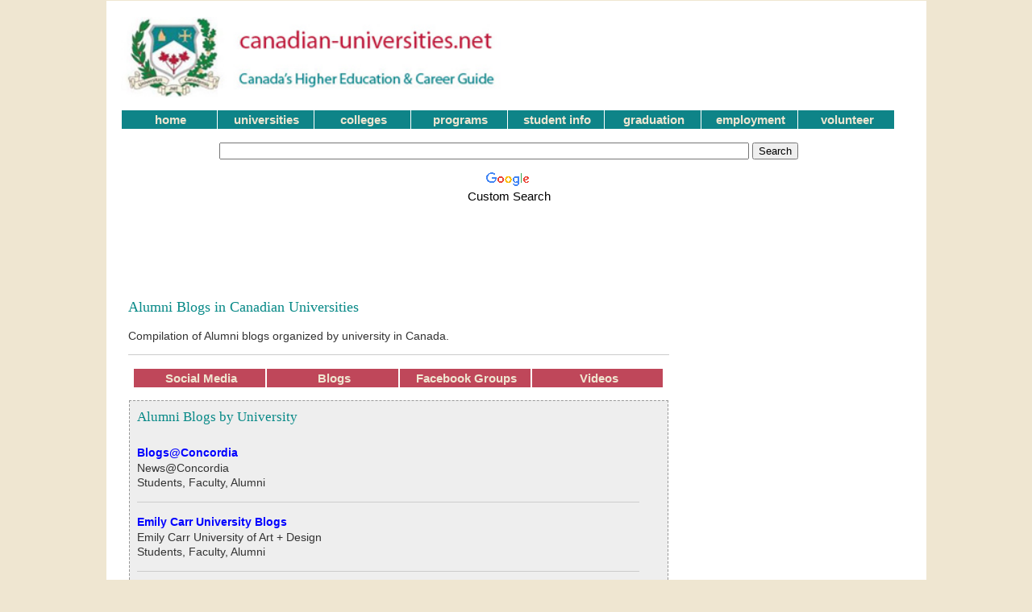

--- FILE ---
content_type: text/html
request_url: https://www.canadian-universities.net/Blogs/Alumni.html
body_size: 1805
content:
<html><head><title>Alumni Blogs in Canadian Universities</title>
<meta http-equiv="content-type" content="text/html; charset=iso-8859-1" /><meta name="robots" content="all">
<meta name="description" content="Compilation of Alumni blogs organized by university in Canada.">
<meta name="keywords" content="Alumni Blogs">
<link href="../css/styles2009.css" rel="stylesheet" type="text/css"></head>
<body leftmargin="0" topmargin="1" marginwidth="1" marginheight="1" bgcolor="#EFE6D1">
<center><table width="960" border="0" bordercolor="#996633" bgcolor="#ffffff" cellpadding="5" cellspacing="5"><tr><td><table cellpadding="5" cellspacing="5" border="0" width="960" bgcolor="#ffffff"><tr><td><a href="http://www.canadian-universities.net/index.html" title="www.canadian-universities.net"><img src="http://www.canadian-universities.net/images/canadian-universities4.jpg" width="475" height="100" alt="Canadian University, College and Employment Directory" border="0"></a></td><td align="center">
<p><iframe src="https://www.facebook.com/plugins/like.php?href=https%3A%2F%2Fwww.facebook.com%2Fcanada.universities&amp;width=450&amp;height=35&amp;colorscheme=light&amp;layout=standard&amp;action=like&amp;show_faces=false&amp;send=true&amp;appId=213166878704712" scrolling="no" frameborder="0" style="border:none; overflow:hidden; width:450px; height:35px;" allowTransparency="true"></iframe></p>
</td><tr><td colspan="2">
<table cellpadding="1" cellspacing="1" border="0" width="960" bordercolor=black><tr align=center bgcolor="#0E8488"><td width="12%" class="mainmenu"><a href="http://www.canadian-universities.net/index.html" title="Home" class="white"><B>home</B></a></td><td width="12%" class="mainmenu"><a href="http://www.canadian-universities.net/Universities/index.html" title="Universities in Canada - Canadian Universities" class="white"><B>universities</B></a></td><td width="12%" class="mainmenu"><a href="http://www.canadian-universities.net/Community-Colleges/index.html" title="Canadian Community Colleges" class="white"><B>colleges</B></a></td><td width="12%" class="mainmenu"><a href="http://www.canadian-universities.net/Programs/index.html" title="Programs, Courses and Degrees" class="white"><B>programs</B></a></td><td width="12%" class="mainmenu"><a href="http://www.canadian-universities.net/Student-Information/index.html" title="Student Information" class="white"><B>student info</B></a></td><td width="12%" class="mainmenu"><a href="http://www.canadian-universities.net/Post-Graduation/index.html" title="Post-Graduation Resources" class="white"><B>graduation</B></a></td><td width="12%" class="mainmenu"><a href="http://www.canadian-universities.net/Employment/index.html" title="Canada Employment, Job and Career Directory" class="white"><b>employment</b></a></td><td width="12%" class="mainmenu"><a href="http://www.canadian-universities.net/Volunteer/index.html" title="Canada Volunteer Directory" class="white"><b>volunteer</b></a></td></tr><tr align=center><td colspan=8><br>
<style type="text/css">
@import url(http://www.google.ca/cse/api/branding.css);
</style>
<div class="cse-branding-right" style="background-color:#FFFFFF;color:#000000">
  <div class="cse-branding-form">
    <form action="http://www.google.ca/cse" id="cse-search-box">
      <div>
        <input type="hidden" name="cx" value="partner-pub-9569382613408432:m3fxk6q1r8g" />
        <input type="hidden" name="ie" value="ISO-8859-1" />
        <input type="text" name="q" size="80" />
        <input type="submit" name="sa" value="Search" />
      </div>
    </form>
  </div>
  <div class="cse-branding-logo">
    <img src="http://www.google.com/images/poweredby_transparent/poweredby_FFFFFF.gif" alt="Google" />
  </div>
  <div class="cse-branding-text">
    Custom Search
  </div>
</div>
</td></tr></table>
<script type="text/javascript"><!--
google_ad_client = "ca-pub-9569382613408432";
/* Large Leaderboard */
google_ad_slot = "7865793693";
google_ad_width = 970;
google_ad_height = 90;
//-->
</script>
<script type="text/javascript"
src="//pagead2.googlesyndication.com/pagead/show_ads.js">
</script>
<p><table cellpadding='5' cellspacing='5' border='0' width='945' bgcolor='#ffffff'><tr><td valign=top width=660>
<h1>Alumni Blogs in Canadian Universities</h1><p>
<p>Compilation of Alumni blogs organized by university in Canada.</p>
<hr><p><center><table width=660><tr bgcolor="#BF475A"><td align="center" width="25%" class="mainmenu"><a href="http://canadian-universities.net/social_media.html" class="white" title="Social Media in Canadian Universities">Social Media</a></td><td align="center" width="25%" class="mainmenu"><a href="http://canadian-universities.net/Blogs/index.html" class="white" title="Canadian University Blog Directory">Blogs</a></td><td align="center" width="25%" class="mainmenu"><a href="http://canadian-universities.net/Facebook/index.html" class="white" title="Canadian University Facebook Group Directory">Facebook Groups</a></td><td align="center" width="25%" class="mainmenu"><a href="http://canadian-universities.net/Videos/index.html" class="white" title="Canadian University Video Directory">Videos</a></td></tr></table></center></p>
<p class="campusaddressbox"><table width=635 cellpadding=4><tr><td colspan="1"><h2>Alumni Blogs by University</h2></td></tr><tr><td valign="top" width="100%">
<p><a href="http://news.concordia.ca/main_story/005116.shtml" title="Blogs@Concordia"><b>Blogs@Concordia</b></a><br>
News@Concordia<br>
Students, Faculty, Alumni
<br><hr>
<p><a href="http://blogs.eciad.ca/directory/" title="Emily Carr University Blogs"><b>Emily Carr University Blogs</b></a><br>
Emily Carr University of Art + Design<br>
Students, Faculty, Alumni
<br><hr>
<p><a href="http://mtaalumni.blogspot.com/" title="MTA Alumni Blog"><b>MTA Alumni Blog</b></a><br>
Mount Allison Alumni<br>
<a href="Mount_Allison_University.html" title="Mount_Allison_University Blogs">Mount Allison University</a><br>
Alumni
<br><hr>
<p><a href="http://alumnet.royalroads.ca/mod/blog/everyone.php" title="AlumNet"><b>AlumNet</b></a><br>
AlumNet<br>
<a href="Royal_Roads_University.html" title="Royal_Roads_University Blogs">Royal Roads University</a><br>
Alumni
<br><hr>
<p><a href="http://www.alumni.ubc.ca/blogs/" title="Blogs: UBS Student Life"><b>Blogs: UBS Student Life</b></a><br>
UBC Alumni Affairs<br>
Alumni, Students
<br><hr>
<p><a href="http://alumni.utoronto.ca/s/731/index.aspx?sid=731&gid=1&pgid=1450" title="University of Toronto Blogs"><b>University of Toronto Blogs</b></a><br>
Alumni Circle<br>
<a href="University_of_Toronto.html" title="University_of_Toronto Blogs">University of Toronto</a><br>
Alumni
<br><hr>
</td></tr></table>
</td><td width=270 valign=top align=middle><br><p>
<script type="text/javascript"><!--
google_ad_client = "pub-9569382613408432";
/* 300x250, created 6/4/09 */
google_ad_slot = "6143264539";
google_ad_width = 300;
google_ad_height = 250;
//-->
</script>
<script type="text/javascript"
src="http://pagead2.googlesyndication.com/pagead/show_ads.js">
</script>
</p><p>
<script type="text/javascript"><!--
google_ad_client = "pub-9569382613408432";
/* 300x250, created 6/4/09 */
google_ad_slot = "6143264539";
google_ad_width = 300;
google_ad_height = 250;
//-->
</script>
<script type="text/javascript"
src="http://pagead2.googlesyndication.com/pagead/show_ads.js">
</script>
</p><p>
<script type="text/javascript"><!--
google_ad_client = "pub-9569382613408432";
/* 300x250, created 6/4/09 */
google_ad_slot = "6143264539";
google_ad_width = 300;
google_ad_height = 250;
//-->
</script>
<script type="text/javascript"
src="http://pagead2.googlesyndication.com/pagead/show_ads.js">
</script>
</p><p>
</p></td></tr><tr><td colspan=2><br>
<table cellpadding="1" cellspacing="1" border="0" width="960" bordercolor=black><tr align=center bgcolor="#0E8488"><td width="12%" class="mainmenu"><a href="http://www.canadian-universities.net/index.html" title="Home" class="white"><B>home</B></a></td><td width="12%" class="mainmenu"><a href="http://www.canadian-universities.net/Universities/index.html" title="Universities in Canada - Canadian Universities" class="white"><B>universities</B></a></td><td width="12%" class="mainmenu"><a href="http://www.canadian-universities.net/Community-Colleges/index.html" title="Canadian Community Colleges" class="white"><B>colleges</B></a></td><td width="12%" class="mainmenu"><a href="http://www.canadian-universities.net/Programs/index.html" title="Programs, Courses and Degrees" class="white"><B>programs</B></a></td><td width="12%" class="mainmenu"><a href="http://www.canadian-universities.net/Student-Information/index.html" title="Student Information" class="white"><B>student info</B></a></td><td width="12%" class="mainmenu"><a href="http://www.canadian-universities.net/Post-Graduation/index.html" title="Post-Graduation Resources" class="white"><B>graduation</B></a></td><td width="12%" class="mainmenu"><a href="http://www.canadian-universities.net/Employment/index.html" title="Canada Employment, Job and Career Directory" class="white"><b>employment</b></a></td><td width="12%" class="mainmenu"><a href="http://www.canadian-universities.net/Volunteer/index.html" title="Canada Volunteer Directory" class="white"><b>volunteer</b></a></td></tr><tr align=center><td colspan=8><br>
<style type="text/css">
@import url(http://www.google.ca/cse/api/branding.css);
</style>
<div class="cse-branding-right" style="background-color:#FFFFFF;color:#000000">
  <div class="cse-branding-form">
    <form action="http://www.google.ca/cse" id="cse-search-box">
      <div>
        <input type="hidden" name="cx" value="partner-pub-9569382613408432:m3fxk6q1r8g" />
        <input type="hidden" name="ie" value="ISO-8859-1" />
        <input type="text" name="q" size="80" />
        <input type="submit" name="sa" value="Search" />
      </div>
    </form>
  </div>
  <div class="cse-branding-logo">
    <img src="http://www.google.com/images/poweredby_transparent/poweredby_FFFFFF.gif" alt="Google" />
  </div>
  <div class="cse-branding-text">
    Custom Search
  </div>
</div>
</td></tr></table>
</center><p align=center><i>
Copyright 2021 - <a href="http://www.hecterra.com/" title="Hecterra Publishing">Hecterra Publishing Inc.</a> - <a href="http://www.hecterra.com/privacy_statement.html" title="Hecterra.com Privacy Statement">Privacy Statement</a> - <a href="http://www.hecterra.com/terms_of_service.html" title="Hecterra.com Terms of Service">Terms of Service</a>
</i></td></tr></table></p></td></tr></table>
<script src="http://www.google-analytics.com/urchin.js" type="text/javascript">
</script>
<script type="text/javascript">
_uacct = "UA-85781-1";
urchinTracker();
</script>
</body></html>


--- FILE ---
content_type: text/html; charset=utf-8
request_url: https://www.google.com/recaptcha/api2/aframe
body_size: 265
content:
<!DOCTYPE HTML><html><head><meta http-equiv="content-type" content="text/html; charset=UTF-8"></head><body><script nonce="HY9Nl_SmQUuKu2opsB2HmQ">/** Anti-fraud and anti-abuse applications only. See google.com/recaptcha */ try{var clients={'sodar':'https://pagead2.googlesyndication.com/pagead/sodar?'};window.addEventListener("message",function(a){try{if(a.source===window.parent){var b=JSON.parse(a.data);var c=clients[b['id']];if(c){var d=document.createElement('img');d.src=c+b['params']+'&rc='+(localStorage.getItem("rc::a")?sessionStorage.getItem("rc::b"):"");window.document.body.appendChild(d);sessionStorage.setItem("rc::e",parseInt(sessionStorage.getItem("rc::e")||0)+1);localStorage.setItem("rc::h",'1769686517676');}}}catch(b){}});window.parent.postMessage("_grecaptcha_ready", "*");}catch(b){}</script></body></html>

--- FILE ---
content_type: text/css
request_url: https://www.canadian-universities.net/css/styles2009.css
body_size: 1096
content:
body { font: normal 95%/1.2em Trebuchet MS, arial, helvetica, sans-serif; color: #333333;}
H1 { font: normal 120%/1.3em "Trebuchet MS",Georgia, "Century Schoolbook", "Times New Roman", Times, serif; color: #078987;}
H1.red { font: normal 140%/1.4em "Trebuchet MS",Georgia, "Century Schoolbook", "Times New Roman", Times, serif; color: #9D0E3A;}
H2 { font: normal 110%/1.3em "Trebuchet MS",Georgia, "Century Schoolbook", "Times New Roman", Times, serif; color: #078987;}
H2.red { font: normal 120%/1.3em "Trebuchet MS",Georgia, "Century Schoolbook", "Times New Roman", Times, serif; color: #9D0E3A;}
H3 { font: normal 115%/1.0em "Trebuchet MS",Georgia, "Century Schoolbook", "Times New Roman", Times, serif; color: #078987;}

td.textfont { font: normal 95%/1.3em "Georgia", "Times New Roman", Times, serif; color: #000000;}
b.greenhead { font: normal 105%/1.5em "Trebuchet MS",Georgia, "Century Schoolbook", "Times New Roman", Times, serif; color: #078987;}


A:link          {BACKGROUND: none; COLOR: #0000ff; font: normal 100%/1.4em "Trebuchet MS", arial, helvetica, sans-serif; TEXT-DECORATION: none}
A:active        {BACKGROUND: none; COLOR: #0000ff; font: normal 100%/1.4em "Trebuchet MS", arial, helvetica, sans-serif; TEXT-DECORATION: none}
A:visited       {BACKGROUND: none; COLOR: #0000ff; font: normal 100%/1.4em "Trebuchet MS", arial, helvetica, sans-serif; TEXT-DECORATION: none}
A:hover         {BACKGROUND: none; COLOR: #0000ff; font: normal 100%/1.4em "Trebuchet MS", arial, helvetica, sans-serif; TEXT-DECORATION: none}

TD { font: normal 95%/1.4em Trebuchet MS, arial, helvetica, sans-serif; color: #333; padding-left: 4;}
TD.mainmenu { font: normal 95%/1.4em Trebuchet MS, arial, helvetica, sans-serif; color: #333; text-align: center;}

tr.small { font: normal 90%/1.4em Trebuchet MS, arial, helvetica, sans-serif; color: #333; text-align: left;}


h2.gray { font: normal 120%/1.2em Georgia, "Century Schoolbook", "Times New Roman", Times, serif; color: #000000;}
h2.hectoday { font: normal 120%/1.0em Georgia, "Century Schoolbook", "Times New Roman", Times, serif; color: #078987; padding-left: 10;}
img.hectoday {padding-left: 10;}
table.hectoday { padding-left: 10;}

BR { font: normal 95%/1.0em Trebuchet MS, arial, helvetica, sans-serif; color: #333; padding-left: 0; text-align: left;}


P { font: normal 95%/1.3em Trebuchet MS, arial, helvetica, sans-serif; color: #333; padding-left: 0; text-align: left;}
P.smallertext { font: normal 100%/1.5em Trebuchet MS, arial, helvetica, sans-serif; color: #333; padding-left: 0; text-align: left;}
p.smalltext { font: normal 85%/1.3em Trebuchet MS, arial, helvetica, sans-serif; color: #555555; padding-left: 0; text-align: left;}
p.smalltext1 { font: normal 90%/1.3em Trebuchet MS, arial, helvetica, sans-serif; padding-left: 0; text-align: left;}
P.big { font: normal 110%/1.4em Trebuchet MS, arial, helvetica, sans-serif; color: #333; padding-left: 0; text-align: left;}
a.fontsmall:link {color: blue; font: normal 85%/1.3em Trebuchet MS, arial, helvetica, sans-serif; TEXT-DECORATION: none; padding-left: 15;}
a.fontsmall:active {color: blue; font: normal 85%/1.3em Trebuchet MS, arial, helvetica, sans-serif; TEXT-DECORATION: none; padding-left: 15;}
a.fontsmall:visited {color: blue; font: normal 85%/1.3em Trebuchet MS, arial, helvetica, sans-serif; TEXT-DECORATION: none; padding-left: 15;}
a.fontsmall:hover {color: blue; font: normal 85%/1.3em Trebuchet MS, arial, helvetica, sans-serif; TEXT-DECORATION: none; padding-left: 15;}


a.fontverysmall:link {color: blue; font: normal 80%/1.3em Trebuchet MS, arial, helvetica, sans-serif; TEXT-DECORATION: none; padding-left: 15;}
a.fontverysmall:active {color: blue; font: normal 80%/1.3em Trebuchet MS, arial, helvetica, sans-serif; TEXT-DECORATION: none; padding-left: 15;}
a.fontverysmall:visited {color: blue; font: normal 80%/1.3em Trebuchet MS, arial, helvetica, sans-serif; TEXT-DECORATION: none; padding-left: 15;}
a.fontverysmall:hover {color: blue; font: normal 80%/1.3em Trebuchet MS, arial, helvetica, sans-serif; TEXT-DECORATION: none; padding-left: 15;}


a.navbottom:link {color: blue; font: normal 110%/1.3em Trebuchet MS, arial, helvetica, sans-serif; TEXT-DECORATION: none; padding-left: 15;}
a.navbottom:active {color: blue; font: normal 110%/1.3em Trebuchet MS, arial, helvetica, sans-serif; TEXT-DECORATION: none; padding-left: 15;}
a.navbottom:visited {color: blue; font: normal 110%/1.3em Trebuchet MS, arial, helvetica, sans-serif; TEXT-DECORATION: none; padding-left: 15;}
a.navbottom:hover {color: blue; font: normal 110%/1.3em Trebuchet MS, arial, helvetica, sans-serif; TEXT-DECORATION: none; padding-left: 15;}
b.navb { font: normal 110%/1.3em Trebuchet MS, arial, helvetica, sans-serif; color: #333; padding-left: 15;}

a.normal:link {color: blue; font: normal 110%/1.3em Trebuchet MS, arial, helvetica, sans-serif; TEXT-DECORATION: none;}
a.normal:active {color: blue; font: normal 110%/1.3em Trebuchet MS, arial, helvetica, sans-serif; TEXT-DECORATION: none;}
a.normal:visited {color: blue; font: normal 110%/1.3em Trebuchet MS, arial, helvetica, sans-serif; TEXT-DECORATION: none;}
a.normal:hover {color: blue; font: normal 110%/1.3em Trebuchet MS, arial, helvetica, sans-serif; TEXT-DECORATION: none;}

a.normalbold:link {color: blue; font: bold 110%/1.3em Trebuchet MS, arial, helvetica, sans-serif; TEXT-DECORATION: none;}
a.normalbold:active {color: blue; font: bold 110%/1.3em Trebuchet MS, arial, helvetica, sans-serif; TEXT-DECORATION: none;}
a.normalbold:visited {color: blue; font: bold 110%/1.3em Trebuchet MS, arial, helvetica, sans-serif; TEXT-DECORATION: none;}
a.normalbold:hover {color: blue; font: bold 110%/1.3em Trebuchet MS, arial, helvetica, sans-serif; TEXT-DECORATION: none;}

TD.nopad { font: normal 95%/1.2em Trebuchet MS, arial, helvetica, sans-serif; color: #333; padding-left: 0;}
a.font1:link {color: blue; font: normal 95%/1.2em Georgia, "Century Schoolbook", "Times New Roman", Times, serif; TEXT-DECORATION: none}
a.font1:active {color: blue; font: normal 95%/1.2em Georgia, "Century Schoolbook", "Times New Roman", Times, serif; TEXT-DECORATION: none}
a.font1:visited {color: blue; font: normal 95%/1.2em Georgia, "Century Schoolbook", "Times New Roman", Times, serif; TEXT-DECORATION: none}
a.font1:hover {color: blue; font: normal 95%/1.2em Georgia, "Century Schoolbook", "Times New Roman", Times, serif; TEXT-DECORATION: none}


li { font: normal 95%/1.3em Georgia, Trebuchet MS, arial, helvetica, sans-serif; color: #333; padding-left: 0; text-align: left;}
li.small { font: normal 90%/1.3em Trebuchet MS, arial, helvetica, sans-serif; color: #333; padding-left: 0; text-align: left;}

DIV.provincemenu2 { font: normal 100%/0em Trebuchet MS, arial, helvetica, sans-serif; color: #000; padding-left: 0;}





a.white:link {color: #EFE6D1; font-weight: bold;}
a.white:active {color: #EFE6D1; font-weight: bold;}
a.white:visited {color: #EFE6D1; font-weight: bold;}
a.white:hover {color: #EFE6D1; font-weight: bolder;}

a.provflags:link {color: blue; font: normal 90%/1.8em Trebuchet MS, arial, helvetica, sans-serif; TEXT-DECORATION: none}
a.provflags:active {color: blue; font: normal 90%/1.8em Trebuchet MS, arial, helvetica, sans-serif; TEXT-DECORATION: none}
a.provflags:visited {color: blue; font: normal 90%/1.8em Trebuchet MS, arial, helvetica, sans-serif; TEXT-DECORATION: none}
a.provflags:hover {color: blue; font: normal 90%/1.8em Trebuchet MS, arial, helvetica, sans-serif; TEXT-DECORATION: none}

a.provincecatlinks:link {color: blue; font: normal 85%/1.2em Trebuchet MS, arial, helvetica, sans-serif; TEXT-DECORATION: none}
a.provincecatlinks:active {color: blue; font: normal 85%/1.2em Trebuchet MS, arial, helvetica, sans-serif; TEXT-DECORATION: none}
a.provincecatlinks:visited {color: blue; font: normal 85%/1.2em Trebuchet MS, arial, helvetica, sans-serif; TEXT-DECORATION: none}
a.provincecatlinks:hover {color: blue; font: normal 85%/1.2em Trebuchet MS, arial, helvetica, sans-serif; TEXT-DECORATION: none}


a.blogsize:link {color: blue; font: normal 85%/1.2em Trebuchet MS, arial, helvetica, sans-serif; TEXT-DECORATION: none}
a.blogsize:active {color: blue; font: normal 85%/1.2em Trebuchet MS, arial, helvetica, sans-serif; TEXT-DECORATION: none}
a.blogsize:visited {color: blue; font: normal 85%/1.2em Trebuchet MS, arial, helvetica, sans-serif; TEXT-DECORATION: none}
a.blogsize:hover {color: blue; font: normal 85%/1.2em Trebuchet MS, arial, helvetica, sans-serif; TEXT-DECORATION: none}


a.smallertext:link {color: blue; font: normal 85%/1.2em Trebuchet MS, arial, helvetica, sans-serif; TEXT-DECORATION: none}
a.smallertext:active {color: blue; font: normal 85%/1.2em Trebuchet MS, arial, helvetica, sans-serif; TEXT-DECORATION: none}
a.smallertext:visited {color: blue; font: normal 85%/1.2em Trebuchet MS, arial, helvetica, sans-serif; TEXT-DECORATION: none}
a.smallertext:hover {color: blue; font: normal 85%/1.2em Trebuchet MS, arial, helvetica, sans-serif; TEXT-DECORATION: none}


a.provmenu:link {color: white; font: normal 90%/1.8em Trebuchet MS, arial, helvetica, sans-serif; TEXT-DECORATION: none}
a.provmenu:active {color: white; font: normal 90%/1.8em Trebuchet MS, arial, helvetica, sans-serif; TEXT-DECORATION: none}
a.provmenu:visited {color: white; font: normal 90%/1.8em Trebuchet MS, arial, helvetica, sans-serif; TEXT-DECORATION: none}
a.provmenu:hover {color: white; font: normal 90%/1.8em Trebuchet MS, arial, helvetica, sans-serif; TEXT-DECORATION: none}


.code {
 	color :  #663300;
 	background : #eeeeee;
 	font-family : Trebuchet MS, verdana, arial, sans-serif;
 	font-size : 11px;
 	line-height : 20px;
 	padding : 4px 4px;
 	margin : 0px 0px;
 	border : 1px dashed #999999;
 }

.campusaddressbox {
 	color :  #663300;
 	background : #eeeeee;
 	font-family : Trebuchet MS, verdana, arial, sans-serif;
 	font-size : 11px;
 	line-height : 20px;
 	padding : 3px 3px;
 	margin : 1px 1px;
 	border : 1px dashed #999999;
 }


.programbox {
 	color :  #663300;
 	background : #eeeeee;
 	font-family : Trebuchet MS, verdana, arial, sans-serif;
 	font-size : 11px;
 	line-height : 20px;
 	padding : 10px 5px;
 	margin : 3px 3px;
 	border : 1px dotted #999999;
 }




.blogbox {
 	color :  #663300;
 	background : #eeeeee;
 	font-family : Trebuchet MS, verdana, arial, sans-serif;
 	font-size : 10px;
 	line-height : 20px;
 	padding : 4px 4px;
 	margin : 5px 10px;
 	border : 1px dashed #999999;
 }


.governmentmenu {
 	color :  #663300;
 	background : #eeeeee;
 	font-family : Trebuchet MS, verdana, arial, sans-serif;
 	font-size : 11px;
 	line-height : 20px;
 	padding : 4px 4px;
 	margin : 6px 3px;
 	border : 1px dashed #999999;
 }


hr {color: #fff; background-color: #fff; border: 1px dotted #cccccc; border-style: none none solid; }
hr.small {color: #fff; background-color: #fff; border: 1px dotted #000000; border-style: none none dotted; }
hr.smaller {color: #fff; background-color: #fff; border: 0px dotted #000000; border-style: none none dotted; }

b.red { font: bold 100%/1.5em Trebuchet MS, arial, helvetica, sans-serif; color: #BF475A; padding-left: 0; text-align: left;}
b.red1 { font: bold 95%/1.5em Trebuchet MS, arial, helvetica, sans-serif; color: #BF475A; padding-left: 0; text-align: left;}
b.red2 { font: bold 105%/1.5em Trebuchet MS, arial, helvetica, sans-serif; color: #BF475A; padding-left: 0; text-align: left;}

b.title { font: normal 85%/1.5em Trebuchet MS, arial, helvetica, sans-serif; color: #000000; padding-left: 10; text-align: left;}
b.title1 { font: bold 90%/1.5em Trebuchet MS, arial, helvetica, sans-serif; color: #000000; padding-left: 3; text-align: left;}
b.title2 { font: bold 95%/1.3em Trebuchet MS, arial, helvetica, sans-serif; color: #000000; padding-left: 0; text-align: left;}

Table.univprog { font: normal 100%/1.0em Trebuchet MS, arial, helvetica, sans-serif; color: #333; padding-left: 0;}
Table.large { font: normal 130%/1.0em Trebuchet MS, arial, helvetica, sans-serif; color: #333; padding-left: 5;}

td.sheet3
        {
        font: normal 13px "Trebuchet MS", Verdana, Arial, Helvetica, sans-serif;
	border-left: 1px solid #C1DAD7;
        border-right: 1px solid #C1DAD7;
        border-bottom: 1px solid #C1DAD7;
        padding: 6px 12px 6px 12px;
        color: #4f6b72;
        }


td.sheet10
        {
        font: normal 11px "Trebuchet MS", Verdana, Arial, Helvetica, sans-serif;
	border-left: 1px solid #C1DAD7;
        border-right: 1px solid #C1DAD7;
        border-bottom: 1px solid #C1DAD7;
        padding: 6px 12px 6px 12px;
        color: #4f6b72;
        }

